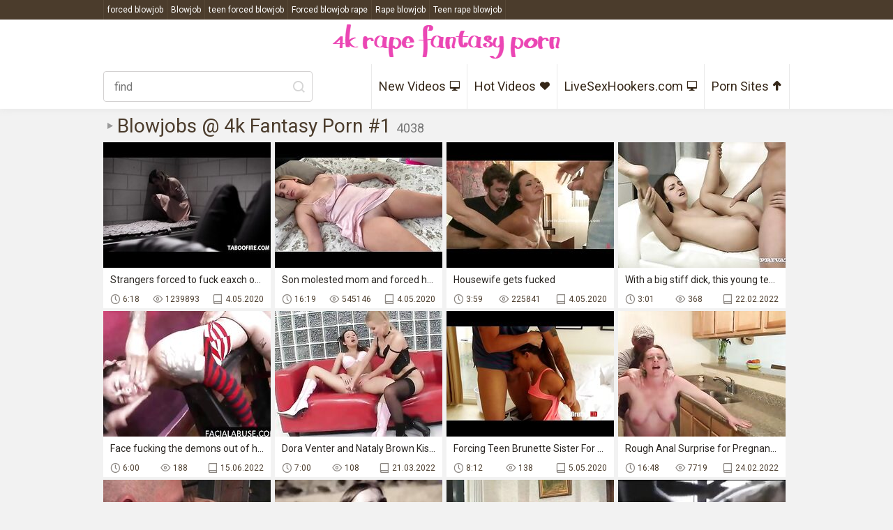

--- FILE ---
content_type: text/html
request_url: https://4krapefantasyporn.com/en/category/112787538/Blowjobs/popular/1/
body_size: 10811
content:
 
<!DOCTYPE html>
<html lang="en">
<head>
  <base target="_blank">
  <meta content="origin" name="referrer">
  <meta charset="utf-8">
    <meta http-equiv="x-ua-compatible" content="ie=edge">
    <meta name="viewport" content="width=device-width, initial-scale=1.0">
    <title>4k Fantasy Porn - Experience the next level of Blowjobs rape satisfaction </title>
    <link rel="alternate" hreflang="en" href="/en/category/112787538/Blowjobs/popular/1/" />
 
    <link rel="canonical" href="https://4krapefantasyporn.com/en/category/112787538/Blowjobs/popular/1/" />
    <meta name="Description" content="4k Fantasy Porn with incredibly vivid clarity. Enjoy Blowjobs pleasure like you never have before!" />
    <meta name="Keywords" content="Step Brothers Rape, Forced Asian Sex Video, Movie Scenes Rape, Uncut Rape Scenes, Deleted Rape Scenes, Ebony Forced To Fuck, Help After Rape, Rape Game Flash, Prison Rape Male"/>
    <link rel="stylesheet" href="/assets/css/app.css">
	<script src="https://ajax.googleapis.com/ajax/libs/jquery/1.11.1/jquery.min.js"></script>
  </head>
  <body>
<script type="text/javascript">var CID=112787538;</script>
<script src="/js/kU6RCnll4OvfhmU04.js" type="text/javascript"></script>
    <div class="top-line">
        <div class="container">
            <div class="top-line-content">
                <div class="searches">
 <a href="/en/search/Zm9yY2VkIGJsb3dqb2I/" target="_self" title="forced blowjob">forced blowjob</a>  <a href="/en/search/Qmxvd2pvYg/" target="_self" title="Blowjob">Blowjob</a>  <a href="/en/search/dGVlbiBmb3JjZWQgYmxvd2pvYg/" target="_self" title="teen forced blowjob">teen forced blowjob</a>  <a href="/en/search/Rm9yY2VkIGJsb3dqb2IgcmFwZQ/" target="_self" title="Forced blowjob rape">Forced blowjob rape</a>  <a href="/en/search/UmFwZSBibG93am9i/" target="_self" title="Rape blowjob">Rape blowjob</a>  <a href="/en/search/VGVlbiByYXBlIGJsb3dqb2I/" target="_self" title="Teen rape blowjob">Teen rape blowjob</a>  
                </div>
            </div>
        </div>
    </div>
    <div class="header">
        <div class="container">
            <div class="header-content">
                <div class="logo"><a href="//4krapefantasyporn.com" target="_self">
                        <img src="/assets/logo.png" alt="4k Fantasy Porn"></a>
                    </a></div>
                <div class="nav-wrap">
                        <form action="/en/search/" target="_self" class="search">
                            <input type="text" name="search" placeholder="find">
                            <button type="submit"></button>
                        </form>
                    <div class="nav">
                        <a href="/en/category/112787538/Blowjobs/latest/1/" target="_self">New Videos<i class="iconic-monitor"></i></a>
                        <a href="/en/category/112787538/Blowjobs/popular/1/" target="_self">Hot Videos<i class="iconic-hearth"></i></a>
                        <a href="https://livesexhookers.com/">LiveSexHookers.com<i class="iconic-monitor"></i></a>
                        <a href="https://pornsites.love/">Porn Sites<i class="iconic-up"></i></a>
                    </div>
                </div>
            </div>
        </div>
    </div>
    
    <div class="main">
        <div class="container">
            <div class="main-content">
                <h1 class="title">Blowjobs @ 4k Fantasy Porn #1 <span>4038</span></h1>    
                <div class="thumbs">
     	                                 
                    <div class="thumb">
                        <a href="/en/video/3824942639502521252/" class="trd">
                            <div class="thumb-img-wrapper">
                                <img data-sg="3514ed10b1caf3a4" src="/thumbs/252/3824942639502521252_0.jpg"/>
                            </div>
                            <span class="thumb-desc">Strangers forced to fuck eaxch other to get out of weird jail</span>
                            <div class="thumb-extra">
                                <span class="thumb-duration">6:18</span>
                                <span class="thumb-views">1239893</span>
                                <span class="thumb-added">4.05.2020</span>
                            </div>
                        </a>
                    </div>                                                  
     	                                 
                    <div class="thumb">
                        <a href="/en/video/3824942637188650048/" class="trd">
                            <div class="thumb-img-wrapper">
                                <img data-sg="3514ed1027e01440" src="/thumbs/48/3824942637188650048_0.jpg"/>
                            </div>
                            <span class="thumb-desc">Son molested mom and forced her to fuck</span>
                            <div class="thumb-extra">
                                <span class="thumb-duration">16:19</span>
                                <span class="thumb-views">545146</span>
                                <span class="thumb-added">4.05.2020</span>
                            </div>
                        </a>
                    </div>                                                  
     	                                 
                    <div class="thumb">
                        <a href="/en/video/3824942639410176996/" class="trd">
                            <div class="thumb-img-wrapper">
                                <img data-sg="3514ed10ac49e3e4" src="/thumbs/996/3824942639410176996_0.jpg"/>
                            </div>
                            <span class="thumb-desc">Housewife gets fucked</span>
                            <div class="thumb-extra">
                                <span class="thumb-duration">3:59</span>
                                <span class="thumb-views">225841</span>
                                <span class="thumb-added">4.05.2020</span>
                            </div>
                        </a>
                    </div>                                                  
     	                                 
                    <div class="thumb">
                        <a href="/en/video/579385484566144113/" class="trd">
                            <div class="thumb-img-wrapper">
                                <img data-sg="80a64074b952471" src="/thumbs/113/579385484566144113_0.jpg"/>
                            </div>
                            <span class="thumb-desc">With a big stiff dick, this young teen is blasted from behind doggie style as she spreads her cheeks to take him deeper.</span>
                            <div class="thumb-extra">
                                <span class="thumb-duration">3:01</span>
                                <span class="thumb-views">368</span>
                                <span class="thumb-added">22.02.2022</span>
                            </div>
                        </a>
                    </div>                                                  
     	                                 
                    <div class="thumb">
                        <a href="/en/video/3503717085975581168/" class="trd">
                            <div class="thumb-img-wrapper">
                                <img data-sg="309fb4204f0a91f0" src="/thumbs/168/3503717085975581168_0.jpg"/>
                            </div>
                            <span class="thumb-desc">Face fucking the demons out of her</span>
                            <div class="thumb-extra">
                                <span class="thumb-duration">6:00</span>
                                <span class="thumb-views">188</span>
                                <span class="thumb-added">15.06.2022</span>
                            </div>
                        </a>
                    </div>                                                  
     	                                 
                    <div class="thumb">
                        <a href="/en/video/292474772734313528/" class="trd">
                            <div class="thumb-img-wrapper">
                                <img data-sg="40f144196978438" src="/thumbs/528/292474772734313528_0.jpg"/>
                            </div>
                            <span class="thumb-desc">Dora Venter and Nataly Brown Kiss to Swap the Cum of Four Hard Cocks.</span>
                            <div class="thumb-extra">
                                <span class="thumb-duration">7:00</span>
                                <span class="thumb-views">108</span>
                                <span class="thumb-added">21.03.2022</span>
                            </div>
                        </a>
                    </div>                                                  
     	                                 
                    <div class="thumb">
                        <a href="/en/video/3824942638144196079/" class="trd">
                            <div class="thumb-img-wrapper">
                                <img data-sg="3514ed1060d48def" src="/thumbs/79/3824942638144196079_0.jpg"/>
                            </div>
                            <span class="thumb-desc">Forcing Teen Brunette Sister For A Fuck</span>
                            <div class="thumb-extra">
                                <span class="thumb-duration">8:12</span>
                                <span class="thumb-views">138</span>
                                <span class="thumb-added">5.05.2020</span>
                            </div>
                        </a>
                    </div>                                                  
     	                                 
                    <div class="thumb">
                        <a href="/en/video/6583144316935815360/" class="trd">
                            <div class="thumb-img-wrapper">
                                <img data-sg="5b5c06e0941740c0" src="/thumbs/360/6583144316935815360_0.jpg"/>
                            </div>
                            <span class="thumb-desc">Rough Anal Surprise for Pregnant Milf in Kitchen Step Mother and Son Taboo Fuck - BunnieAndTheDude</span>
                            <div class="thumb-extra">
                                <span class="thumb-duration">16:48</span>
                                <span class="thumb-views">7719</span>
                                <span class="thumb-added">24.02.2022</span>
                            </div>
                        </a>
                    </div>                                                  
     	                                 
                    <div class="thumb">
                        <a href="/en/video/3824942637969857847/" class="trd">
                            <div class="thumb-img-wrapper">
                                <img data-sg="3514ed1056705d37" src="/thumbs/847/3824942637969857847_0.jpg"/>
                            </div>
                            <span class="thumb-desc">Teacher Nabbed and Fucked by Janitor</span>
                            <div class="thumb-extra">
                                <span class="thumb-duration">6:45</span>
                                <span class="thumb-views">1783</span>
                                <span class="thumb-added">5.05.2020</span>
                            </div>
                        </a>
                    </div>                                                  
     	                                 
                    <div class="thumb">
                        <a href="/en/video/1426482548360162790/" class="trd">
                            <div class="thumb-img-wrapper">
                                <img data-sg="13cbe251e54d2de6" src="/thumbs/790/1426482548360162790_0.jpg"/>
                            </div>
                            <span class="thumb-desc">Weird couple rough smashed a nerdy hitchhiker teen</span>
                            <div class="thumb-extra">
                                <span class="thumb-duration">6:00</span>
                                <span class="thumb-views">185</span>
                                <span class="thumb-added">4.05.2020</span>
                            </div>
                        </a>
                    </div>                                                  
     	                                 
                    <div class="thumb">
                        <a href="/en/video/3824942637957932821/" class="trd">
                            <div class="thumb-img-wrapper">
                                <img data-sg="3514ed1055ba6715" src="/thumbs/821/3824942637957932821_0.jpg"/>
                            </div>
                            <span class="thumb-desc">Brother forces Sister what to do then watch</span>
                            <div class="thumb-extra">
                                <span class="thumb-duration">9:14</span>
                                <span class="thumb-views">223005</span>
                                <span class="thumb-added">4.05.2020</span>
                            </div>
                        </a>
                    </div>                                                  
     	                                 
                    <div class="thumb">
                        <a href="/en/video/13213466830879471443/" class="trd">
                            <div class="thumb-img-wrapper">
                                <img data-sg="b75faa1321fa3753" src="/thumbs/443/13213466830879471443_0.jpg"/>
                            </div>
                            <span class="thumb-desc">Amateur hot wife interracial is a total slut to massive black cock fucking her HARD in every hole</span>
                            <div class="thumb-extra">
                                <span class="thumb-duration">18:59</span>
                                <span class="thumb-views">227</span>
                                <span class="thumb-added">28.04.2022</span>
                            </div>
                        </a>
                    </div>                                                  
     	                                 
                    <div class="thumb">
                        <a href="/en/video/3824942640072686221/" class="trd">
                            <div class="thumb-img-wrapper">
                                <img data-sg="3514ed10d3c6fa8d" src="/thumbs/221/3824942640072686221_0.jpg"/>
                            </div>
                            <span class="thumb-desc">Extreme Teen 10</span>
                            <div class="thumb-extra">
                                <span class="thumb-duration">12:00</span>
                                <span class="thumb-views">179045</span>
                                <span class="thumb-added">5.05.2020</span>
                            </div>
                        </a>
                    </div>                                                  
     	                                 
                    <div class="thumb">
                        <a href="/en/video/13554958836946007445/" class="trd">
                            <div class="thumb-img-wrapper">
                                <img data-sg="bc1ce33eb5357595" src="/thumbs/445/13554958836946007445_0.jpg"/>
                            </div>
                            <span class="thumb-desc">Brat teen Kinsley Eden is filled and sprayed by three hard dicks</span>
                            <div class="thumb-extra">
                                <span class="thumb-duration">7:17</span>
                                <span class="thumb-views">27</span>
                                <span class="thumb-added">4.05.2020</span>
                            </div>
                        </a>
                    </div>                                                  
     	                                 
                    <div class="thumb">
                        <a href="/en/video/11943730277034394633/" class="trd">
                            <div class="thumb-img-wrapper">
                                <img data-sg="a5c0a76807b68409" src="/thumbs/633/11943730277034394633_0.jpg"/>
                            </div>
                            <span class="thumb-desc">I am finally fucking my yoga teacher</span>
                            <div class="thumb-extra">
                                <span class="thumb-duration">9:25</span>
                                <span class="thumb-views">2671</span>
                                <span class="thumb-added">22.09.2022</span>
                            </div>
                        </a>
                    </div>                                                  
     	                                 
                    <div class="thumb">
                        <a href="/en/video/2705852735318684074/" class="trd">
                            <div class="thumb-img-wrapper">
                                <img data-sg="258d1eb9ff3071aa" src="/thumbs/74/2705852735318684074_0.jpg"/>
                            </div>
                            <span class="thumb-desc">Redhead Amateur Slut gets face fucked by her master</span>
                            <div class="thumb-extra">
                                <span class="thumb-duration">18:58</span>
                                <span class="thumb-views">142</span>
                                <span class="thumb-added">4.05.2020</span>
                            </div>
                        </a>
                    </div>                                                  
     	                                 
                    <div class="thumb">
                        <a href="/en/video/3824942639312487519/" class="trd">
                            <div class="thumb-img-wrapper">
                                <img data-sg="3514ed10a677445f" src="/thumbs/519/3824942639312487519_0.jpg"/>
                            </div>
                            <span class="thumb-desc">Proper ladies fallen into bad and dirty traps Vol. 13</span>
                            <div class="thumb-extra">
                                <span class="thumb-duration">16:54</span>
                                <span class="thumb-views">2175</span>
                                <span class="thumb-added">6.05.2020</span>
                            </div>
                        </a>
                    </div>                                                  
     	                                 
                    <div class="thumb">
                        <a href="/en/video/15331494188402848572/" class="trd">
                            <div class="thumb-img-wrapper">
                                <img data-sg="d4c468bc0fb7b33c" src="/thumbs/572/15331494188402848572_0.jpg"/>
                            </div>
                            <span class="thumb-desc">BrutalClips - Cock bigger than her forearm goes in to the balls</span>
                            <div class="thumb-extra">
                                <span class="thumb-duration">11:03</span>
                                <span class="thumb-views">323</span>
                                <span class="thumb-added">22.06.2024</span>
                            </div>
                        </a>
                    </div>                                                  
     	                                 
                    <div class="thumb">
                        <a href="/en/video/1426482546045273342/" class="trd">
                            <div class="thumb-img-wrapper">
                                <img data-sg="13cbe2515b52c4fe" src="/thumbs/342/1426482546045273342_0.jpg"/>
                            </div>
                            <span class="thumb-desc">Teen bbc dp hd and chubby teen rough Hot drill before dinner</span>
                            <div class="thumb-extra">
                                <span class="thumb-duration">5:55</span>
                                <span class="thumb-views">179</span>
                                <span class="thumb-added">19.06.2020</span>
                            </div>
                        </a>
                    </div>                                                  
     	                                 
                    <div class="thumb">
                        <a href="/en/video/3824942637894359090/" class="trd">
                            <div class="thumb-img-wrapper">
                                <img data-sg="3514ed1051f05832" src="/thumbs/90/3824942637894359090_0.jpg"/>
                            </div>
                            <span class="thumb-desc">You never know what naughty meetings come across Vol. 12</span>
                            <div class="thumb-extra">
                                <span class="thumb-duration">11:16</span>
                                <span class="thumb-views">208679</span>
                                <span class="thumb-added">5.05.2020</span>
                            </div>
                        </a>
                    </div>                                                  
     	                                 
                    <div class="thumb">
                        <a href="/en/video/5616849343928297058/" class="trd">
                            <div class="thumb-img-wrapper">
                                <img data-sg="4df30eb80dbb6662" src="/thumbs/58/5616849343928297058_0.jpg"/>
                            </div>
                            <span class="thumb-desc">She loves the brutal ass fucking because she's a slut and she craves the feeling of his cum in her ass after a hot anal creampie.</span>
                            <div class="thumb-extra">
                                <span class="thumb-duration">7:00</span>
                                <span class="thumb-views">2605</span>
                                <span class="thumb-added">19.02.2022</span>
                            </div>
                        </a>
                    </div>                                                  
     	                                 
                    <div class="thumb">
                        <a href="/en/video/13554958838130640703/" class="trd">
                            <div class="thumb-img-wrapper">
                                <img data-sg="bc1ce33efbd1873f" src="/thumbs/703/13554958838130640703_0.jpg"/>
                            </div>
                            <span class="thumb-desc">Teen having rough and nasty sex with her pervy perky</span>
                            <div class="thumb-extra">
                                <span class="thumb-duration">6:00</span>
                                <span class="thumb-views">7165</span>
                                <span class="thumb-added">23.06.2020</span>
                            </div>
                        </a>
                    </div>                                                  
     	                                 
                    <div class="thumb">
                        <a href="/en/video/3824942637754324717/" class="trd">
                            <div class="thumb-img-wrapper">
                                <img data-sg="3514ed10499796ed" src="/thumbs/717/3824942637754324717_0.jpg"/>
                            </div>
                            <span class="thumb-desc">Randy playgirl pots sharing</span>
                            <div class="thumb-extra">
                                <span class="thumb-duration">8:00</span>
                                <span class="thumb-views">451</span>
                                <span class="thumb-added">10.08.2020</span>
                            </div>
                        </a>
                    </div>                                                  
     	                                 
                    <div class="thumb">
                        <a href="/en/video/3824942637179186368/" class="trd">
                            <div class="thumb-img-wrapper">
                                <img data-sg="3514ed10274facc0" src="/thumbs/368/3824942637179186368_0.jpg"/>
                            </div>
                            <span class="thumb-desc">--dontsayaword-1040 02</span>
                            <div class="thumb-extra">
                                <span class="thumb-duration">19:34</span>
                                <span class="thumb-views">155705</span>
                                <span class="thumb-added">4.05.2020</span>
                            </div>
                        </a>
                    </div>                                                  
     	                                 
                    <div class="thumb">
                        <a href="/en/video/9846277633651130463/" class="trd">
                            <div class="thumb-img-wrapper">
                                <img data-sg="88a5015709a6405f" src="/thumbs/463/9846277633651130463_0.jpg"/>
                            </div>
                            <span class="thumb-desc">HORRORPORN - Masked Psycho</span>
                            <div class="thumb-extra">
                                <span class="thumb-duration">7:17</span>
                                <span class="thumb-views">122</span>
                                <span class="thumb-added">13.09.2022</span>
                            </div>
                        </a>
                    </div>                                                  
     	                                 
                    <div class="thumb">
                        <a href="/en/video/3824942636954097214/" class="trd">
                            <div class="thumb-img-wrapper">
                                <img data-sg="3514ed1019e5163e" src="/thumbs/214/3824942636954097214_0.jpg"/>
                            </div>
                            <span class="thumb-desc">HORRORPORN - Twisted family</span>
                            <div class="thumb-extra">
                                <span class="thumb-duration">5:58</span>
                                <span class="thumb-views">88527</span>
                                <span class="thumb-added">4.05.2020</span>
                            </div>
                        </a>
                    </div>                                                  
     	                                 
                    <div class="thumb">
                        <a href="/en/video/2705852735266055497/" class="trd">
                            <div class="thumb-img-wrapper">
                                <img data-sg="258d1eb9fc0d6549" src="/thumbs/497/2705852735266055497_0.jpg"/>
                            </div>
                            <span class="thumb-desc">Bride getting her cunt double fucked</span>
                            <div class="thumb-extra">
                                <span class="thumb-duration">23:22</span>
                                <span class="thumb-views">655</span>
                                <span class="thumb-added">4.05.2020</span>
                            </div>
                        </a>
                    </div>                                                  
     	                                 
                    <div class="thumb">
                        <a href="/en/video/3824942640338462140/" class="trd">
                            <div class="thumb-img-wrapper">
                                <img data-sg="3514ed10e39e65bc" src="/thumbs/140/3824942640338462140_0.jpg"/>
                            </div>
                            <span class="thumb-desc">She cries and fucks officer for an ESCAPE</span>
                            <div class="thumb-extra">
                                <span class="thumb-duration">8:14</span>
                                <span class="thumb-views">167616</span>
                                <span class="thumb-added">4.05.2020</span>
                            </div>
                        </a>
                    </div>                                                  
     	                                 
                    <div class="thumb">
                        <a href="/en/video/13958958258164585434/" class="trd">
                            <div class="thumb-img-wrapper">
                                <img data-sg="c1b82e93fc67d3da" src="/thumbs/434/13958958258164585434_0.jpg"/>
                            </div>
                            <span class="thumb-desc">The fuckable sweeties give heads and get their holes crammed with strong cocks, enjoying rough anal intrusion and deep doggystyle fucking and getting anal creampie.</span>
                            <div class="thumb-extra">
                                <span class="thumb-duration">7:00</span>
                                <span class="thumb-views">126</span>
                                <span class="thumb-added">15.08.2025</span>
                            </div>
                        </a>
                    </div>                                                  
     	                                 
                    <div class="thumb">
                        <a href="/en/video/7083085836555121803/" class="trd">
                            <div class="thumb-img-wrapper">
                                <img data-sg="624c2d0a6177f48b" src="/thumbs/803/7083085836555121803_0.jpg"/>
                            </div>
                            <span class="thumb-desc">Guy fucks sweet teen pussy hardcore and fingers her pussy</span>
                            <div class="thumb-extra">
                                <span class="thumb-duration">10:03</span>
                                <span class="thumb-views">58</span>
                                <span class="thumb-added">4.11.2022</span>
                            </div>
                        </a>
                    </div>                                                  
     	                                 
                    <div class="thumb">
                        <a href="/en/video/3489863859440983174/" class="trd">
                            <div class="thumb-img-wrapper">
                                <img data-sg="306e7cb0a8741c86" src="/thumbs/174/3489863859440983174_0.jpg"/>
                            </div>
                            <span class="thumb-desc">s. begg mom to suck his dick and ride his dick</span>
                            <div class="thumb-extra">
                                <span class="thumb-duration">12:18</span>
                                <span class="thumb-views">253</span>
                                <span class="thumb-added">22.02.2022</span>
                            </div>
                        </a>
                    </div>                                                  
     	                                 
                    <div class="thumb">
                        <a href="/en/video/4724155620503443353/" class="trd">
                            <div class="thumb-img-wrapper">
                                <img data-sg="418f9281d7c5d799" src="/thumbs/353/4724155620503443353_0.jpg"/>
                            </div>
                            <span class="thumb-desc">Anus Honey From Russia Likes It Coarse</span>
                            <div class="thumb-extra">
                                <span class="thumb-duration">8:00</span>
                                <span class="thumb-views">1653</span>
                                <span class="thumb-added">19.12.2023</span>
                            </div>
                        </a>
                    </div>                                                  
     	                                 
                    <div class="thumb">
                        <a href="/en/video/4466177537756619412/" class="trd">
                            <div class="thumb-img-wrapper">
                                <img data-sg="3dfb0ccec9cfe294" src="/thumbs/412/4466177537756619412_0.jpg"/>
                            </div>
                            <span class="thumb-desc">ADULT TIME - Big Ass Mya Mays DP'd During Rough and Wild Gangbang!</span>
                            <div class="thumb-extra">
                                <span class="thumb-duration">12:30</span>
                                <span class="thumb-views">18</span>
                                <span class="thumb-added">9.01.2024</span>
                            </div>
                        </a>
                    </div>                                                  
     	                                 
                    <div class="thumb">
                        <a href="/en/video/1426482547780066765/" class="trd">
                            <div class="thumb-img-wrapper">
                                <img data-sg="13cbe251c2b99dcd" src="/thumbs/765/1426482547780066765_0.jpg"/>
                            </div>
                            <span class="thumb-desc">Dad Fucks Teen Step Daughter Cums In Her Mouth Swallow</span>
                            <div class="thumb-extra">
                                <span class="thumb-duration">6:36</span>
                                <span class="thumb-views">481</span>
                                <span class="thumb-added">20.05.2020</span>
                            </div>
                        </a>
                    </div>                                                  
     	                                 
                    <div class="thumb">
                        <a href="/en/video/4442425078975985851/" class="trd">
                            <div class="thumb-img-wrapper">
                                <img data-sg="3da6aa1285a678bb" src="/thumbs/851/4442425078975985851_0.jpg"/>
                            </div>
                            <span class="thumb-desc">amateur girl screaming during brutal fuck session, all her blowjob begging in vain in rape sex.</span>
                            <div class="thumb-extra">
                                <span class="thumb-duration">6:57</span>
                                <span class="thumb-views">15</span>
                                <span class="thumb-added">17.09.2023</span>
                            </div>
                        </a>
                    </div>                                                  
     	                                 
                    <div class="thumb">
                        <a href="/en/video/3824942638168105303/" class="trd">
                            <div class="thumb-img-wrapper">
                                <img data-sg="3514ed1062416157" src="/thumbs/303/3824942638168105303_0.jpg"/>
                            </div>
                            <span class="thumb-desc">Young drug dealers forced to deepthroat and fuck corrupt cops</span>
                            <div class="thumb-extra">
                                <span class="thumb-duration">6:26</span>
                                <span class="thumb-views">135057</span>
                                <span class="thumb-added">4.05.2020</span>
                            </div>
                        </a>
                    </div>                                                  
     	                                 
                    <div class="thumb">
                        <a href="/en/video/4057767622284186947/" class="trd">
                            <div class="thumb-img-wrapper">
                                <img data-sg="385016274b549543" src="/thumbs/947/4057767622284186947_0.jpg"/>
                            </div>
                            <span class="thumb-desc">brutal porn movie of a wild mother and daughter forced into extreme blowjob group action.</span>
                            <div class="thumb-extra">
                                <span class="thumb-duration">2:43</span>
                                <span class="thumb-views">15</span>
                                <span class="thumb-added">17.09.2023</span>
                            </div>
                        </a>
                    </div>                                                  
     	                                 
                    <div class="thumb">
                        <a href="/en/video/3824942636796003643/" class="trd">
                            <div class="thumb-img-wrapper">
                                <img data-sg="3514ed101078c53b" src="/thumbs/643/3824942636796003643_0.jpg"/>
                            </div>
                            <span class="thumb-desc">Teen gay boy sits doggystyle</span>
                            <div class="thumb-extra">
                                <span class="thumb-duration">4:10</span>
                                <span class="thumb-views">136</span>
                                <span class="thumb-added">5.05.2020</span>
                            </div>
                        </a>
                    </div>                                                  
     	                                 
                    <div class="thumb">
                        <a href="/en/video/310634417417548950/" class="trd">
                            <div class="thumb-img-wrapper">
                                <img data-sg="44f985b592ef496" src="/thumbs/950/310634417417548950_0.jpg"/>
                            </div>
                            <span class="thumb-desc">I was very hard fucked into my tight holes. Vira Gold with Sofi Goldfinger</span>
                            <div class="thumb-extra">
                                <span class="thumb-duration">10:10</span>
                                <span class="thumb-views">1097</span>
                                <span class="thumb-added">3.03.2022</span>
                            </div>
                        </a>
                    </div>                                                  
     	                                 
                    <div class="thumb">
                        <a href="/en/video/12129930787901844302/" class="trd">
                            <div class="thumb-img-wrapper">
                                <img data-sg="a8562bc8d2f6ab4e" src="/thumbs/302/12129930787901844302_0.jpg"/>
                            </div>
                            <span class="thumb-desc">hot amateur clips compilation part6</span>
                            <div class="thumb-extra">
                                <span class="thumb-duration">10:59</span>
                                <span class="thumb-views">382</span>
                                <span class="thumb-added">3.03.2022</span>
                            </div>
                        </a>
                    </div>                                                  
     	                                 
                    <div class="thumb">
                        <a href="/en/video/3824942638342111245/" class="trd">
                            <div class="thumb-img-wrapper">
                                <img data-sg="3514ed106ca0800d" src="/thumbs/245/3824942638342111245_0.jpg"/>
                            </div>
                            <span class="thumb-desc">Moms want Sex 2 - Maribel Verdu blows two teenage boys to heaven. Maribel Verdu. Y tu mama tambien (2001)</span>
                            <div class="thumb-extra">
                                <span class="thumb-duration">2:04</span>
                                <span class="thumb-views">86960</span>
                                <span class="thumb-added">10.05.2020</span>
                            </div>
                        </a>
                    </div>                                                  
     	                                 
                    <div class="thumb">
                        <a href="/en/video/8873158609878649340/" class="trd">
                            <div class="thumb-img-wrapper">
                                <img data-sg="7b23cabe618409fc" src="/thumbs/340/8873158609878649340_0.jpg"/>
                            </div>
                            <span class="thumb-desc">Apolonia and Zoe Doll are going to get punished for being wet down their pants</span>
                            <div class="thumb-extra">
                                <span class="thumb-duration">10:16</span>
                                <span class="thumb-views">294</span>
                                <span class="thumb-added">21.02.2022</span>
                            </div>
                        </a>
                    </div>                                                  
     	                                 
                    <div class="thumb">
                        <a href="/en/video/3824942638743809630/" class="trd">
                            <div class="thumb-img-wrapper">
                                <img data-sg="3514ed108491ee5e" src="/thumbs/630/3824942638743809630_0.jpg"/>
                            </div>
                            <span class="thumb-desc">Father Fucks Petite Big Boobed Daughter - Jericha Jem - Family Therapy</span>
                            <div class="thumb-extra">
                                <span class="thumb-duration">15:20</span>
                                <span class="thumb-views">45810</span>
                                <span class="thumb-added">4.05.2020</span>
                            </div>
                        </a>
                    </div>                                                  
     	                                 
                    <div class="thumb">
                        <a href="/en/video/2705852731715532549/" class="trd">
                            <div class="thumb-img-wrapper">
                                <img data-sg="258d1eb9286cb705" src="/thumbs/549/2705852731715532549_0.jpg"/>
                            </div>
                            <span class="thumb-desc">Mom Forced Tied Gagged Fucked</span>
                            <div class="thumb-extra">
                                <span class="thumb-duration">13:09</span>
                                <span class="thumb-views">62250</span>
                                <span class="thumb-added">4.05.2020</span>
                            </div>
                        </a>
                    </div>                                                  
     	                                 
                    <div class="thumb">
                        <a href="/en/video/3824942640794402773/" class="trd">
                            <div class="thumb-img-wrapper">
                                <img data-sg="3514ed10fecb7fd5" src="/thumbs/773/3824942640794402773_0.jpg"/>
                            </div>
                            <span class="thumb-desc">whores abused, forced, berated and humiliated</span>
                            <div class="thumb-extra">
                                <span class="thumb-duration">8:08</span>
                                <span class="thumb-views">80739</span>
                                <span class="thumb-added">5.05.2020</span>
                            </div>
                        </a>
                    </div>                                                  
     	                                 
                    <div class="thumb">
                        <a href="/en/video/3115017735079572519/" class="trd">
                            <div class="thumb-img-wrapper">
                                <img data-sg="2b3ac4204075b427" src="/thumbs/519/3115017735079572519_0.jpg"/>
                            </div>
                            <span class="thumb-desc">curvy milfs rough bang van ass fucked</span>
                            <div class="thumb-extra">
                                <span class="thumb-duration">1:09</span>
                                <span class="thumb-views">549</span>
                                <span class="thumb-added">24.02.2024</span>
                            </div>
                        </a>
                    </div>                                                  
     	                                 
                    <div class="thumb">
                        <a href="/en/video/14922018037083085433/" class="trd">
                            <div class="thumb-img-wrapper">
                                <img data-sg="cf15a858304f1a79" src="/thumbs/433/14922018037083085433_0.jpg"/>
                            </div>
                            <span class="thumb-desc">Throat bulging an 18 year old cunt</span>
                            <div class="thumb-extra">
                                <span class="thumb-duration">6:00</span>
                                <span class="thumb-views">2084</span>
                                <span class="thumb-added">11.01.2024</span>
                            </div>
                        </a>
                    </div>                                                  
     	                                 
                    <div class="thumb">
                        <a href="/en/video/3824942639010077254/" class="trd">
                            <div class="thumb-img-wrapper">
                                <img data-sg="3514ed109470da46" src="/thumbs/254/3824942639010077254_0.jpg"/>
                            </div>
                            <span class="thumb-desc">Struggling teen musician persuaded into wicked threesome sex</span>
                            <div class="thumb-extra">
                                <span class="thumb-duration">6:20</span>
                                <span class="thumb-views">512</span>
                                <span class="thumb-added">16.05.2020</span>
                            </div>
                        </a>
                    </div>                                                  
     	                                 
                    <div class="thumb">
                        <a href="/en/video/9838306245424132592/" class="trd">
                            <div class="thumb-img-wrapper">
                                <img data-sg="8888af67960331f0" src="/thumbs/592/9838306245424132592_0.jpg"/>
                            </div>
                            <span class="thumb-desc">French Office Party Turns very quickly into Rough Anal</span>
                            <div class="thumb-extra">
                                <span class="thumb-duration">14:00</span>
                                <span class="thumb-views">4385</span>
                                <span class="thumb-added">11.08.2022</span>
                            </div>
                        </a>
                    </div>                                                  
     	                                 
                    <div class="thumb">
                        <a href="/en/video/12640000520918395764/" class="trd">
                            <div class="thumb-img-wrapper">
                                <img data-sg="af6a4d811217eb74" src="/thumbs/764/12640000520918395764_0.jpg"/>
                            </div>
                            <span class="thumb-desc">Rough HC Anal with Redhead Model!</span>
                            <div class="thumb-extra">
                                <span class="thumb-duration">10:59</span>
                                <span class="thumb-views">259</span>
                                <span class="thumb-added">1.03.2022</span>
                            </div>
                        </a>
                    </div>                                                  
     	                                 
                    <div class="thumb">
                        <a href="/en/video/1513797431120487238/" class="trd">
                            <div class="thumb-img-wrapper">
                                <img data-sg="150216be3fd5e346" src="/thumbs/238/1513797431120487238_0.jpg"/>
                            </div>
                            <span class="thumb-desc">Rough Fingerbanging Brunette Leads To Depraved Anal Satisfaction</span>
                            <div class="thumb-extra">
                                <span class="thumb-duration">7:01</span>
                                <span class="thumb-views">28</span>
                                <span class="thumb-added">2.11.2022</span>
                            </div>
                        </a>
                    </div>                                                  
     	                                 
                    <div class="thumb">
                        <a href="/en/video/3089740987923253128/" class="trd">
                            <div class="thumb-img-wrapper">
                                <img data-sg="2ae0f70ef1214788" src="/thumbs/128/3089740987923253128_0.jpg"/>
                            </div>
                            <span class="thumb-desc">Brutal Throat Fucking, Gagging & Throwing Up – Cum In throat</span>
                            <div class="thumb-extra">
                                <span class="thumb-duration">10:19</span>
                                <span class="thumb-views">469</span>
                                <span class="thumb-added">19.12.2023</span>
                            </div>
                        </a>
                    </div>                                                  
     	                                 
                    <div class="thumb">
                        <a href="/en/video/1892856896823056228/" class="trd">
                            <div class="thumb-img-wrapper">
                                <img data-sg="1a44c751a1c95764" src="/thumbs/228/1892856896823056228_0.jpg"/>
                            </div>
                            <span class="thumb-desc">Slutty Chinese wife fucked real hard and good</span>
                            <div class="thumb-extra">
                                <span class="thumb-duration">13:30</span>
                                <span class="thumb-views">64577</span>
                                <span class="thumb-added">4.05.2020</span>
                            </div>
                        </a>
                    </div>                                                  
     	                                 
                    <div class="thumb">
                        <a href="/en/video/3824942640008871188/" class="trd">
                            <div class="thumb-img-wrapper">
                                <img data-sg="3514ed10cff93d14" src="/thumbs/188/3824942640008871188_0.jpg"/>
                            </div>
                            <span class="thumb-desc">Lady takes off panties in restaurant</span>
                            <div class="thumb-extra">
                                <span class="thumb-duration">4:04</span>
                                <span class="thumb-views">17284</span>
                                <span class="thumb-added">4.05.2020</span>
                            </div>
                        </a>
                    </div>                                                  
     	                                 
                    <div class="thumb">
                        <a href="/en/video/3824942640574081769/" class="trd">
                            <div class="thumb-img-wrapper">
                                <img data-sg="3514ed10f1a9aae9" src="/thumbs/769/3824942640574081769_0.jpg"/>
                            </div>
                            <span class="thumb-desc">Angry Brother Shows Bratty STEPSISTER her place- Nicky Huntsman</span>
                            <div class="thumb-extra">
                                <span class="thumb-duration">8:12</span>
                                <span class="thumb-views">533</span>
                                <span class="thumb-added">20.05.2020</span>
                            </div>
                        </a>
                    </div>                                                  
     	                                 
                    <div class="thumb">
                        <a href="/en/video/8440757373524610088/" class="trd">
                            <div class="thumb-img-wrapper">
                                <img data-sg="7523981c34318c28" src="/thumbs/88/8440757373524610088_0.jpg"/>
                            </div>
                            <span class="thumb-desc">Old vs teen takes facial cumshot and swallows cum after fucking him</span>
                            <div class="thumb-extra">
                                <span class="thumb-duration">6:04</span>
                                <span class="thumb-views">270</span>
                                <span class="thumb-added">14.07.2020</span>
                            </div>
                        </a>
                    </div>                                                  
     	                                 
                    <div class="thumb">
                        <a href="/en/video/3824942640429791595/" class="trd">
                            <div class="thumb-img-wrapper">
                                <img data-sg="3514ed10e90ff96b" src="/thumbs/595/3824942640429791595_0.jpg"/>
                            </div>
                            <span class="thumb-desc">Please Stop Daddy!! Daddy Abuse &amp; Force Himself On Virgin Teen Daughter</span>
                            <div class="thumb-extra">
                                <span class="thumb-duration">11:36</span>
                                <span class="thumb-views">72023</span>
                                <span class="thumb-added">4.05.2020</span>
                            </div>
                        </a>
                    </div>                                                  
     	                                 
                    <div class="thumb">
                        <a href="/en/video/3824942639441524371/" class="trd">
                            <div class="thumb-img-wrapper">
                                <img data-sg="3514ed10ae283693" src="/thumbs/371/3824942639441524371_0.jpg"/>
                            </div>
                            <span class="thumb-desc">--dontsayaword-1040 01</span>
                            <div class="thumb-extra">
                                <span class="thumb-duration">16:39</span>
                                <span class="thumb-views">44067</span>
                                <span class="thumb-added">4.05.2020</span>
                            </div>
                        </a>
                    </div>                                                  
     	                                 
                    <div class="thumb">
                        <a href="/en/video/1499455448015320387/" class="trd">
                            <div class="thumb-img-wrapper">
                                <img data-sg="14cf22c9177a3543" src="/thumbs/387/1499455448015320387_0.jpg"/>
                            </div>
                            <span class="thumb-desc">TUKTUKPATROL Fat Jav Pretty Bends Over For Rough Pounding</span>
                            <div class="thumb-extra">
                                <span class="thumb-duration">11:07</span>
                                <span class="thumb-views">12</span>
                                <span class="thumb-added">9.01.2024</span>
                            </div>
                        </a>
                    </div>                                                  
     	                                 
                    <div class="thumb">
                        <a href="/en/video/2705852731725149132/" class="trd">
                            <div class="thumb-img-wrapper">
                                <img data-sg="258d1eb928ff73cc" src="/thumbs/132/2705852731725149132_0.jpg"/>
                            </div>
                            <span class="thumb-desc">A hard cock rough fuck asian teen Megumi Shino</span>
                            <div class="thumb-extra">
                                <span class="thumb-duration">8:16</span>
                                <span class="thumb-views">272</span>
                                <span class="thumb-added">5.05.2020</span>
                            </div>
                        </a>
                    </div>                                                  
     	                                 
                    <div class="thumb">
                        <a href="/en/video/468249088464418530/" class="trd">
                            <div class="thumb-img-wrapper">
                                <img data-sg="67f8e10a85276e2" src="/thumbs/530/468249088464418530_0.jpg"/>
                            </div>
                            <span class="thumb-desc">TEENAGE GETS ROUGH THROAT FUCK FROM DADDY & SWALLOWS CUM</span>
                            <div class="thumb-extra">
                                <span class="thumb-duration">4:21</span>
                                <span class="thumb-views">217</span>
                                <span class="thumb-added">26.12.2023</span>
                            </div>
                        </a>
                    </div>                                                  
     	                                 
                    <div class="thumb">
                        <a href="/en/video/1216944528491212506/" class="trd">
                            <div class="thumb-img-wrapper">
                                <img data-sg="10e37499dc12eeda" src="/thumbs/506/1216944528491212506_0.jpg"/>
                            </div>
                            <span class="thumb-desc">Blonde Horny European Chick Stuffed with Cock Filling</span>
                            <div class="thumb-extra">
                                <span class="thumb-duration">7:01</span>
                                <span class="thumb-views">14</span>
                                <span class="thumb-added">17.12.2023</span>
                            </div>
                        </a>
                    </div>                                                  
     	                                 
                    <div class="thumb">
                        <a href="/en/video/4849575841352149414/" class="trd">
                            <div class="thumb-img-wrapper">
                                <img data-sg="434d2788971c69a6" src="/thumbs/414/4849575841352149414_0.jpg"/>
                            </div>
                            <span class="thumb-desc">Brunette Blowjob and Rough Anal Sex - Female Orgasm</span>
                            <div class="thumb-extra">
                                <span class="thumb-duration">10:34</span>
                                <span class="thumb-views">109</span>
                                <span class="thumb-added">8.03.2022</span>
                            </div>
                        </a>
                    </div>                                                  
     	                                 
                    <div class="thumb">
                        <a href="/en/video/13554958835347611945/" class="trd">
                            <div class="thumb-img-wrapper">
                                <img data-sg="bc1ce33e55efe129" src="/thumbs/945/13554958835347611945_0.jpg"/>
                            </div>
                            <span class="thumb-desc">College hunk destroys innocent Ruth Fowlers ass hole</span>
                            <div class="thumb-extra">
                                <span class="thumb-duration">8:00</span>
                                <span class="thumb-views">1114</span>
                                <span class="thumb-added">16.06.2020</span>
                            </div>
                        </a>
                    </div>                                                  
     	                                 
                    <div class="thumb">
                        <a href="/en/video/17261091345230537493/" class="trd">
                            <div class="thumb-img-wrapper">
                                <img data-sg="ef8bb72014092315" src="/thumbs/493/17261091345230537493_0.jpg"/>
                            </div>
                            <span class="thumb-desc">Balls Deep, Chloe Lamour, 1on1, BBC, Anal and No Pussy, ATM, Rough Sex, Gapes, Cum in Mouth, Swallow GL547</span>
                            <div class="thumb-extra">
                                <span class="thumb-duration">1:03</span>
                                <span class="thumb-views">226</span>
                                <span class="thumb-added">24.02.2024</span>
                            </div>
                        </a>
                    </div>                                                  
     	                                 
                    <div class="thumb">
                        <a href="/en/video/1104680848071871083/" class="trd">
                            <div class="thumb-img-wrapper">
                                <img data-sg="f549d60e3804a6b" src="/thumbs/83/1104680848071871083_0.jpg"/>
                            </div>
                            <span class="thumb-desc">forced prostitute porn movie of a blowjob.</span>
                            <div class="thumb-extra">
                                <span class="thumb-duration">7:00</span>
                                <span class="thumb-views">10</span>
                                <span class="thumb-added">17.09.2023</span>
                            </div>
                        </a>
                    </div>                                                  
     	                                 
                    <div class="thumb">
                        <a href="/en/video/13554958835455553918/" class="trd">
                            <div class="thumb-img-wrapper">
                                <img data-sg="bc1ce33e5c5ef17e" src="/thumbs/918/13554958835455553918_0.jpg"/>
                            </div>
                            <span class="thumb-desc">Restricted is Charlotte Sartre analized by big dude</span>
                            <div class="thumb-extra">
                                <span class="thumb-duration">6:53</span>
                                <span class="thumb-views">28309</span>
                                <span class="thumb-added">13.05.2020</span>
                            </div>
                        </a>
                    </div>                                                  
     	                                 
                    <div class="thumb">
                        <a href="/en/video/7812400168825501401/" class="trd">
                            <div class="thumb-img-wrapper">
                                <img data-sg="6c6b388fca0bb6d9" src="/thumbs/401/7812400168825501401_0.jpg"/>
                            </div>
                            <span class="thumb-desc">Brigitte starts the scene in true style by slowly thudding herself off and she gets ready for three fat cocks that she starts to blow on.</span>
                            <div class="thumb-extra">
                                <span class="thumb-duration">7:00</span>
                                <span class="thumb-views">456</span>
                                <span class="thumb-added">23.12.2023</span>
                            </div>
                        </a>
                    </div>                                                  
     	                                 
                    <div class="thumb">
                        <a href="/en/video/801401712688058709/" class="trd">
                            <div class="thumb-img-wrapper">
                                <img data-sg="b1f269c97295155" src="/thumbs/709/801401712688058709_0.jpg"/>
                            </div>
                            <span class="thumb-desc">rape sex and xxx rape videos are soul-destroying to watch and even more for those involved in them.</span>
                            <div class="thumb-extra">
                                <span class="thumb-duration">15:08</span>
                                <span class="thumb-views">20</span>
                                <span class="thumb-added">7.11.2023</span>
                            </div>
                        </a>
                    </div>                                                  
     	                                 
                    <div class="thumb">
                        <a href="/en/video/11817294693346164192/" class="trd">
                            <div class="thumb-img-wrapper">
                                <img data-sg="a3ff76e9b301bde0" src="/thumbs/192/11817294693346164192_0.jpg"/>
                            </div>
                            <span class="thumb-desc">18 Yo Super Petite Newbie Mia Loves it ROUGH - First Time Porn / First Big Cock / First Hard Sex ´</span>
                            <div class="thumb-extra">
                                <span class="thumb-duration">6:28</span>
                                <span class="thumb-views">402</span>
                                <span class="thumb-added">1.02.2023</span>
                            </div>
                        </a>
                    </div>                                                  
     	                                 
                    <div class="thumb">
                        <a href="/en/video/13554958834391462974/" class="trd">
                            <div class="thumb-img-wrapper">
                                <img data-sg="bc1ce33e1cf2343e" src="/thumbs/974/13554958834391462974_0.jpg"/>
                            </div>
                            <span class="thumb-desc">Russian step sis Roxanne Mercer fucking anal</span>
                            <div class="thumb-extra">
                                <span class="thumb-duration">6:54</span>
                                <span class="thumb-views">699</span>
                                <span class="thumb-added">20.05.2020</span>
                            </div>
                        </a>
                    </div>                                                  
     	                                 
                    <div class="thumb">
                        <a href="/en/video/2705852734613523416/" class="trd">
                            <div class="thumb-img-wrapper">
                                <img data-sg="258d1eb9d5288bd8" src="/thumbs/416/2705852734613523416_0.jpg"/>
                            </div>
                            <span class="thumb-desc">Young Blonde Mormon Teen Fucked To Orgasm By Brother Steele</span>
                            <div class="thumb-extra">
                                <span class="thumb-duration">8:01</span>
                                <span class="thumb-views">989</span>
                                <span class="thumb-added">20.05.2020</span>
                            </div>
                        </a>
                    </div>                                                  
     	                                 
                    <div class="thumb">
                        <a href="/en/video/4515520258028646382/" class="trd">
                            <div class="thumb-img-wrapper">
                                <img data-sg="3eaa59c01be0afee" src="/thumbs/382/4515520258028646382_0.jpg"/>
                            </div>
                            <span class="thumb-desc">two horny lesbians try merciless anal and blowjob, with a sucking dick climax that brings this infamous lesbian rape porn to explosive heights.</span>
                            <div class="thumb-extra">
                                <span class="thumb-duration">2:53</span>
                                <span class="thumb-views">236</span>
                                <span class="thumb-added">1.12.2023</span>
                            </div>
                        </a>
                    </div>                                                  
     	                                 
                    <div class="thumb">
                        <a href="/en/video/3824942636791048836/" class="trd">
                            <div class="thumb-img-wrapper">
                                <img data-sg="3514ed10102d2a84" src="/thumbs/836/3824942636791048836_0.jpg"/>
                            </div>
                            <span class="thumb-desc">Forced Blowjob 3 - Mature Blonde</span>
                            <div class="thumb-extra">
                                <span class="thumb-duration">3:13</span>
                                <span class="thumb-views">24884</span>
                                <span class="thumb-added">4.05.2020</span>
                            </div>
                        </a>
                    </div>                                                  
     	                                 
                    <div class="thumb">
                        <a href="/en/video/3824942638400477386/" class="trd">
                            <div class="thumb-img-wrapper">
                                <img data-sg="3514ed10701b18ca" src="/thumbs/386/3824942638400477386_0.jpg"/>
                            </div>
                            <span class="thumb-desc">father and daughter fucking - su hija se entrega por dinero</span>
                            <div class="thumb-extra">
                                <span class="thumb-duration">11:01</span>
                                <span class="thumb-views">27960</span>
                                <span class="thumb-added">4.05.2020</span>
                            </div>
                        </a>
                    </div>                                                  
     	                                 
                    <div class="thumb">
                        <a href="/en/video/4650426873092943634/" class="trd">
                            <div class="thumb-img-wrapper">
                                <img data-sg="4089a29a20a2af12" src="/thumbs/634/4650426873092943634_0.jpg"/>
                            </div>
                            <span class="thumb-desc">Black slut Naomie Bilas hardcore anus</span>
                            <div class="thumb-extra">
                                <span class="thumb-duration">6:15</span>
                                <span class="thumb-views">0</span>
                                <span class="thumb-added">20.04.2022</span>
                            </div>
                        </a>
                    </div>                                                  
     	                                 
                    <div class="thumb">
                        <a href="/en/video/3824942637626157778/" class="trd">
                            <div class="thumb-img-wrapper">
                                <img data-sg="3514ed1041f3ead2" src="/thumbs/778/3824942637626157778_0.jpg"/>
                            </div>
                            <span class="thumb-desc">Immigrant maid forced to clean nude and suck pervert boss&#039;s cock</span>
                            <div class="thumb-extra">
                                <span class="thumb-duration">6:16</span>
                                <span class="thumb-views">21558</span>
                                <span class="thumb-added">4.05.2020</span>
                            </div>
                        </a>
                    </div>                                                  
     	                                 
                    <div class="thumb">
                        <a href="/en/video/3824942636673499536/" class="trd">
                            <div class="thumb-img-wrapper">
                                <img data-sg="3514ed10092b8190" src="/thumbs/536/3824942636673499536_0.jpg"/>
                            </div>
                            <span class="thumb-desc">Extreme teen</span>
                            <div class="thumb-extra">
                                <span class="thumb-duration">13:59</span>
                                <span class="thumb-views">181</span>
                                <span class="thumb-added">5.05.2020</span>
                            </div>
                        </a>
                    </div>                                                  
     	                                 
                    <div class="thumb">
                        <a href="/en/video/9120880039943156061/" class="trd">
                            <div class="thumb-img-wrapper">
                                <img data-sg="7e93e01263c3315d" src="/thumbs/61/9120880039943156061_0.jpg"/>
                            </div>
                            <span class="thumb-desc">HORNY DAUGHTER SEDUCES STEPDAD TO DEFLOWER HER ASS</span>
                            <div class="thumb-extra">
                                <span class="thumb-duration">20:10</span>
                                <span class="thumb-views">41</span>
                                <span class="thumb-added">22.02.2022</span>
                            </div>
                        </a>
                    </div>                                                  
     	                                 
                    <div class="thumb">
                        <a href="/en/video/7089066145623958678/" class="trd">
                            <div class="thumb-img-wrapper">
                                <img data-sg="62616c199729e496" src="/thumbs/678/7089066145623958678_0.jpg"/>
                            </div>
                            <span class="thumb-desc">Geeky Blonde Sara Bell Prolapses During Rough Double Anal And TP Interracial Gangbang</span>
                            <div class="thumb-extra">
                                <span class="thumb-duration">10:58</span>
                                <span class="thumb-views">121</span>
                                <span class="thumb-added">13.10.2025</span>
                            </div>
                        </a>
                    </div>                                                  
      
                </div>
                <div class="pagination">
                <span>1</span><a href="/en/category/112787538/Blowjobs/popular/2/" target="_self">2</a><a href="/en/category/112787538/Blowjobs/popular/3/" target="_self">3</a><a href="/en/category/112787538/Blowjobs/popular/4/" target="_self">4</a><a href="/en/category/112787538/Blowjobs/popular/2/"  target="_self">next</a>
                </div>
    
                <h2 class="title">Categories</h2>
    
                <div class="categories">
                                    <div class="categories-item">
                        <a href="/en/category/111542354/African/popular/1/" target="_self">African</a>
                        <div class="categories-tags">
<a href="/en/category/111542354/africa/popular/1/" target="_self">africa</a></tags_subtemplatea>
&nbsp;</tags_delimetera>

<a href="/en/category/111542354/ afro/popular/1/" target="_self"> afro</a></tags_subtemplatea>
&nbsp;</tags_delimetera>

<a href="/en/category/111542354/ african/popular/1/" target="_self"> african</a></tags_subtemplatea>
&nbsp;</tags_delimetera>

<a href="/en/category/111542354/ south african/popular/1/" target="_self"> south african</a></tags_subtemplatea>

                        </div>
                    </div>
                    <div class="categories-item">
                        <a href="/en/category/111607890/Amateur/popular/1/" target="_self">Amateur</a>
                        <div class="categories-tags">
<a href="/en/category/111607890/amature/popular/1/" target="_self">amature</a></tags_subtemplatea>

                        </div>
                    </div>
                    <div class="categories-item">
                        <a href="/en/category/111673426/Anal/popular/1/" target="_self">Anal</a>
                        <div class="categories-tags">
<a href="/en/category/111673426/gaping/popular/1/" target="_self">gaping</a></tags_subtemplatea>
&nbsp;</tags_delimetera>

<a href="/en/category/111673426/asshole/popular/1/" target="_self">asshole</a></tags_subtemplatea>
&nbsp;</tags_delimetera>

<a href="/en/category/111673426/ass fuck/popular/1/" target="_self">ass fuck</a></tags_subtemplatea>
&nbsp;</tags_delimetera>

<a href="/en/category/111673426/ass hole/popular/1/" target="_self">ass hole</a></tags_subtemplatea>

                        </div>
                    </div>
                    <div class="categories-item">
                        <a href="/en/category/111870034/Asian/popular/1/" target="_self">Asian</a>
                        <div class="categories-tags">
<a href="/en/category/111870034/asia/popular/1/" target="_self">asia</a></tags_subtemplatea>
&nbsp;</tags_delimetera>

<a href="/en/category/111870034/filipino/popular/1/" target="_self">filipino</a></tags_subtemplatea>
&nbsp;</tags_delimetera>

<a href="/en/category/111870034/philippines/popular/1/" target="_self">philippines</a></tags_subtemplatea>
&nbsp;</tags_delimetera>

<a href="/en/category/111870034/oriental/popular/1/" target="_self">oriental</a></tags_subtemplatea>
&nbsp;</tags_delimetera>

<a href="/en/category/111870034/vietnamese/popular/1/" target="_self">vietnamese</a></tags_subtemplatea>
&nbsp;</tags_delimetera>

<a href="/en/category/111870034/indonesia/popular/1/" target="_self">indonesia</a></tags_subtemplatea>

                        </div>
                    </div>
                    <div class="categories-item">
                        <a href="/en/category/111935570/Ass/popular/1/" target="_self">Ass</a>
                        <div class="categories-tags">
<a href="/en/category/111935570/bottom/popular/1/" target="_self">bottom</a></tags_subtemplatea>
&nbsp;</tags_delimetera>

<a href="/en/category/111935570/ seat/popular/1/" target="_self"> seat</a></tags_subtemplatea>
&nbsp;</tags_delimetera>

<a href="/en/category/111935570/ buttocks/popular/1/" target="_self"> buttocks</a></tags_subtemplatea>
&nbsp;</tags_delimetera>

<a href="/en/category/111935570/ backside/popular/1/" target="_self"> backside</a></tags_subtemplatea>
&nbsp;</tags_delimetera>

<a href="/en/category/111935570/ butt/popular/1/" target="_self"> butt</a></tags_subtemplatea>

                        </div>
                    </div>
                    <div class="categories-item">
                        <a href="/en/category/111018066/Assault/popular/1/" target="_self">Assault</a>
                        <div class="categories-tags">
<a href="/en/category/111018066/assault/popular/1/" target="_self">assault</a></tags_subtemplatea>

                        </div>
                    </div>
                    <div class="categories-item">
                        <a href="/en/category/112197714/BBW/popular/1/" target="_self">BBW</a>
                        <div class="categories-tags">
<a href="/en/category/112197714/bbw/popular/1/" target="_self">bbw</a></tags_subtemplatea>
&nbsp;</tags_delimetera>

<a href="/en/category/112197714/bbws/popular/1/" target="_self">bbws</a></tags_subtemplatea>
&nbsp;</tags_delimetera>

<a href="/en/category/112197714/ ssbbw/popular/1/" target="_self"> ssbbw</a></tags_subtemplatea>
&nbsp;</tags_delimetera>

<a href="/en/category/112197714/ bbwalmy/popular/1/" target="_self"> bbwalmy</a></tags_subtemplatea>
&nbsp;</tags_delimetera>

<a href="/en/category/112197714/fat/popular/1/" target="_self">fat</a></tags_subtemplatea>
&nbsp;</tags_delimetera>

<a href="/en/category/112197714/plump/popular/1/" target="_self">plump</a></tags_subtemplatea>

                        </div>
                    </div>
                    <div class="categories-item">
                        <a href="/en/category/112263250/BDSM/popular/1/" target="_self">BDSM</a>
                        <div class="categories-tags">
<a href="/en/category/112263250/slave/popular/1/" target="_self">slave</a></tags_subtemplatea>
&nbsp;</tags_delimetera>

<a href="/en/category/112263250/bondage/popular/1/" target="_self">bondage</a></tags_subtemplatea>
&nbsp;</tags_delimetera>

<a href="/en/category/112263250/torture/popular/1/" target="_self">torture</a></tags_subtemplatea>

                        </div>
                    </div>
                    <div class="categories-item">
                        <a href="/en/category/112525394/Big Cock/popular/1/" target="_self">Big Cock</a>
                        <div class="categories-tags">
<a href="/en/category/112525394/big dick/popular/1/" target="_self">big dick</a></tags_subtemplatea>
&nbsp;</tags_delimetera>

<a href="/en/category/112525394/ huge dick/popular/1/" target="_self"> huge dick</a></tags_subtemplatea>
&nbsp;</tags_delimetera>

<a href="/en/category/112525394/long cock/popular/1/" target="_self">long cock</a></tags_subtemplatea>
&nbsp;</tags_delimetera>

<a href="/en/category/112525394/monster cock/popular/1/" target="_self">monster cock</a></tags_subtemplatea>

                        </div>
                    </div>
                    <div class="categories-item">
                        <a href="/en/category/112459858/Big Tits/popular/1/" target="_self">Big Tits</a>
                        <div class="categories-tags">
<a href="/en/category/112459858/big tit/popular/1/" target="_self">big tit</a></tags_subtemplatea>
&nbsp;</tags_delimetera>

<a href="/en/category/112459858/big boobs/popular/1/" target="_self">big boobs</a></tags_subtemplatea>
&nbsp;</tags_delimetera>

<a href="/en/category/112459858/ melons/popular/1/" target="_self"> melons</a></tags_subtemplatea>
&nbsp;</tags_delimetera>

<a href="/en/category/112459858/busty/popular/1/" target="_self">busty</a></tags_subtemplatea>

                        </div>
                    </div>
                    <div class="categories-item">
                        <a href="/en/category/112787538/Blowjobs/popular/1/" target="_self">Blowjobs</a>
                        <div class="categories-tags">
<a href="/en/category/112787538/blowjob/popular/1/" target="_self">blowjob</a></tags_subtemplatea>

                        </div>
                    </div>
                    <div class="categories-item">
                        <a href="/en/category/110886994/Brutal/popular/1/" target="_self">Brutal</a>
                        <div class="categories-tags">
<a href="/en/category/110886994/brutal/popular/1/" target="_self">brutal</a></tags_subtemplatea>

                        </div>
                    </div>
                    <div class="categories-item">
                        <a href="/en/category/113770578/Compilation/popular/1/" target="_self">Compilation</a>
                        <div class="categories-tags">
<a href="/en/category/113770578/cumpilation/popular/1/" target="_self">cumpilation</a></tags_subtemplatea>
&nbsp;</tags_delimetera>

<a href="/en/category/113770578/ collecting /popular/1/" target="_self"> collecting </a></tags_subtemplatea>
&nbsp;</tags_delimetera>

<a href="/en/category/113770578/aggregation/popular/1/" target="_self">aggregation</a></tags_subtemplatea>
&nbsp;</tags_delimetera>

<a href="/en/category/113770578/ compil/popular/1/" target="_self"> compil</a></tags_subtemplatea>
&nbsp;</tags_delimetera>

<a href="/en/category/113770578/ compilations/popular/1/" target="_self"> compilations</a></tags_subtemplatea>
&nbsp;</tags_delimetera>

<a href="/en/category/113770578/ compiled/popular/1/" target="_self"> compiled</a></tags_subtemplatea>

                        </div>
                    </div>
                    <div class="categories-item">
                        <a href="/en/category/113836114/Couple/popular/1/" target="_self">Couple</a>
                        <div class="categories-tags">
<a href="/en/category/113836114/twosome/popular/1/" target="_self">twosome</a></tags_subtemplatea>
&nbsp;</tags_delimetera>

<a href="/en/category/113836114/ duo/popular/1/" target="_self"> duo</a></tags_subtemplatea>
&nbsp;</tags_delimetera>

<a href="/en/category/113836114/ couplexibition/popular/1/" target="_self"> couplexibition</a></tags_subtemplatea>
&nbsp;</tags_delimetera>

<a href="/en/category/113836114/ couplefuck /popular/1/" target="_self"> couplefuck </a></tags_subtemplatea>

                        </div>
                    </div>
                    <div class="categories-item">
                        <a href="/en/category/113901650/Creampie/popular/1/" target="_self">Creampie</a>
                        <div class="categories-tags">
<a href="/en/category/113901650/cream pie/popular/1/" target="_self">cream pie</a></tags_subtemplatea>
&nbsp;</tags_delimetera>

<a href="/en/category/113901650/ creamy/popular/1/" target="_self"> creamy</a></tags_subtemplatea>
&nbsp;</tags_delimetera>

<a href="/en/category/113901650/ creamed/popular/1/" target="_self"> creamed</a></tags_subtemplatea>

                        </div>
                    </div>
                    <div class="categories-item">
                        <a href="/en/category/113967186/Cumshot/popular/1/" target="_self">Cumshot</a>
                        <div class="categories-tags">
<a href="/en/category/113967186/cum shot/popular/1/" target="_self">cum shot</a></tags_subtemplatea>
&nbsp;</tags_delimetera>

<a href="/en/category/113967186/cum blast/popular/1/" target="_self">cum blast</a></tags_subtemplatea>

                        </div>
                    </div>
                    <div class="categories-item">
                        <a href="/en/category/114688082/Deep Throat/popular/1/" target="_self">Deep Throat</a>
                        <div class="categories-tags">
<a href="/en/category/114688082/deepthroat/popular/1/" target="_self">deepthroat</a></tags_subtemplatea>
&nbsp;</tags_delimetera>

<a href="/en/category/114688082/gagging/popular/1/" target="_self">gagging</a></tags_subtemplatea>
&nbsp;</tags_delimetera>

<a href="/en/category/114688082/face fucked/popular/1/" target="_self">face fucked</a></tags_subtemplatea>

                        </div>
                    </div>
                    <div class="categories-item">
                        <a href="/en/category/111214674/Deflower/popular/1/" target="_self">Deflower</a>
                        <div class="categories-tags">
<a href="/en/category/111214674/deflower/popular/1/" target="_self">deflower</a></tags_subtemplatea>

                        </div>
                    </div>
                    <div class="categories-item">
                        <a href="/en/category/114557010/Dildo/popular/1/" target="_self">Dildo</a>
                        <div class="categories-tags">
<a href="/en/category/114557010/toy/popular/1/" target="_self">toy</a></tags_subtemplatea>
&nbsp;</tags_delimetera>

<a href="/en/category/114557010/vibrator/popular/1/" target="_self">vibrator</a></tags_subtemplatea>

                        </div>
                    </div>
                    <div class="categories-item">
                        <a href="/en/category/115146834/Double Anal/popular/1/" target="_self">Double Anal</a>
                        <div class="categories-tags">
<a href="/en/category/115146834/double anal/popular/1/" target="_self">double anal</a></tags_subtemplatea>

                        </div>
                    </div>
                    <div class="categories-item">
                        <a href="/en/category/114950226/Double Penetration/popular/1/" target="_self">Double Penetration</a>
                        <div class="categories-tags">
<a href="/en/category/114950226//popular/1/" target="_self"></a></tags_subtemplatea>

                        </div>
                    </div>
                    <div class="categories-item">
                        <a href="/en/category/115015762/Drunk/popular/1/" target="_self">Drunk</a>
                        <div class="categories-tags">
<a href="/en/category/115015762/drink/popular/1/" target="_self">drink</a></tags_subtemplatea>
&nbsp;</tags_delimetera>

<a href="/en/category/115015762/boozed/popular/1/" target="_self">boozed</a></tags_subtemplatea>
&nbsp;</tags_delimetera>

<a href="/en/category/115015762/drunken/popular/1/" target="_self">drunken</a></tags_subtemplatea>
&nbsp;</tags_delimetera>

<a href="/en/category/115015762/sozzled/popular/1/" target="_self">sozzled</a></tags_subtemplatea>

                        </div>
                    </div>
                    <div class="categories-item">
                        <a href="/en/category/115212370/Ebony/popular/1/" target="_self">Ebony</a>
                        <div class="categories-tags">
<a href="/en/category/115212370/ebony/popular/1/" target="_self">ebony</a></tags_subtemplatea>
&nbsp;</tags_delimetera>

<a href="/en/category/115212370/black/popular/1/" target="_self">black</a></tags_subtemplatea>

                        </div>
                    </div>
                    <div class="categories-item">
                        <a href="/en/category/115867730/Fisting/popular/1/" target="_self">Fisting</a>
                        <div class="categories-tags">
<a href="/en/category/115867730/handballing/popular/1/" target="_self">handballing</a></tags_subtemplatea>
&nbsp;</tags_delimetera>

<a href="/en/category/115867730/fist-fucking/popular/1/" target="_self">fist-fucking</a></tags_subtemplatea>

                        </div>
                    </div>
                    <div class="categories-item">
                        <a href="/en/category/110821458/Forced/popular/1/" target="_self">Forced</a>
                        <div class="categories-tags">
<a href="/en/category/110821458/forced/popular/1/" target="_self">forced</a></tags_subtemplatea>
&nbsp;</tags_delimetera>

<a href="/en/category/110821458/ forces/popular/1/" target="_self"> forces</a></tags_subtemplatea>
&nbsp;</tags_delimetera>

<a href="/en/category/110821458/ forcing/popular/1/" target="_self"> forcing</a></tags_subtemplatea>
&nbsp;</tags_delimetera>

<a href="/en/category/110821458/ reinforced/popular/1/" target="_self"> reinforced</a></tags_subtemplatea>

                        </div>
                    </div>
                    <div class="categories-item">
                        <a href="/en/category/116523090/Gangbang/popular/1/" target="_self">Gangbang</a>
                        <div class="categories-tags">
<a href="/en/category/116523090/foursome/popular/1/" target="_self">foursome</a></tags_subtemplatea>
&nbsp;</tags_delimetera>

<a href="/en/category/116523090/group sex/popular/1/" target="_self">group sex</a></tags_subtemplatea>

                        </div>
                    </div>
                    <div class="categories-item">
                        <a href="/en/category/116588626/Gays/popular/1/" target="_self">Gays</a>
                        <div class="categories-tags">
<a href="/en/category/116588626/gay/popular/1/" target="_self">gay</a></tags_subtemplatea>
&nbsp;</tags_delimetera>

<a href="/en/category/116588626/men/popular/1/" target="_self">men</a></tags_subtemplatea>

                        </div>
                    </div>
                    <div class="categories-item">
                        <a href="/en/category/117178450/Group Sex/popular/1/" target="_self">Group Sex</a>
                        <div class="categories-tags">
<a href="/en/category/117178450/group sex/popular/1/" target="_self">group sex</a></tags_subtemplatea>
&nbsp;</tags_delimetera>

<a href="/en/category/117178450/group/popular/1/" target="_self">group</a></tags_subtemplatea>

                        </div>
                    </div>
                    <div class="categories-item">
                        <a href="/en/category/117375058/Handjob/popular/1/" target="_self">Handjob</a>
                        <div class="categories-tags">
<a href="/en/category/117375058/hand-job/popular/1/" target="_self">hand-job</a></tags_subtemplatea>
&nbsp;</tags_delimetera>

<a href="/en/category/117375058/jerk/popular/1/" target="_self">jerk</a></tags_subtemplatea>
&nbsp;</tags_delimetera>

<a href="/en/category/117375058/jerking/popular/1/" target="_self">jerking</a></tags_subtemplatea>

                        </div>
                    </div>
                    <div class="categories-item">
                        <a href="/en/category/117440594/Hardcore/popular/1/" target="_self">Hardcore</a>
                        <div class="categories-tags">
<a href="/en/category/117440594/hardly/popular/1/" target="_self">hardly</a></tags_subtemplatea>
&nbsp;</tags_delimetera>

<a href="/en/category/117440594/hardcor/popular/1/" target="_self">hardcor</a></tags_subtemplatea>

                        </div>
                    </div>
                    <div class="categories-item">
                        <a href="/en/category/117637202/Homemade/popular/1/" target="_self">Homemade</a>
                        <div class="categories-tags">
<a href="/en/category/117637202/home-made/popular/1/" target="_self">home-made</a></tags_subtemplatea>
&nbsp;</tags_delimetera>

<a href="/en/category/117637202/homely/popular/1/" target="_self">homely</a></tags_subtemplatea>

                        </div>
                    </div>
                    <div class="categories-item">
                        <a href="/en/category/111345746/Incest/popular/1/" target="_self">Incest</a>
                        <div class="categories-tags">
<a href="/en/category/111345746/incest/popular/1/" target="_self">incest</a></tags_subtemplatea>

                        </div>
                    </div>
                    <div class="categories-item">
                        <a href="/en/category/117833810/Interracial/popular/1/" target="_self">Interracial</a>
                        <div class="categories-tags">
<a href="/en/category/117833810/black on white/popular/1/" target="_self">black on white</a></tags_subtemplatea>
&nbsp;</tags_delimetera>

<a href="/en/category/117833810/ racial/popular/1/" target="_self"> racial</a></tags_subtemplatea>

                        </div>
                    </div>
                    <div class="categories-item">
                        <a href="/en/category/118554706/Lesbian/popular/1/" target="_self">Lesbian</a>
                        <div class="categories-tags">
<a href="/en/category/118554706/dyke/popular/1/" target="_self">dyke</a></tags_subtemplatea>
&nbsp;</tags_delimetera>

<a href="/en/category/118554706/tribadism/popular/1/" target="_self">tribadism</a></tags_subtemplatea>
&nbsp;</tags_delimetera>

<a href="/en/category/118554706/tribbing/popular/1/" target="_self">tribbing</a></tags_subtemplatea>
&nbsp;</tags_delimetera>

<a href="/en/category/118554706/lesbo/popular/1/" target="_self">lesbo</a></tags_subtemplatea>
&nbsp;</tags_delimetera>

<a href="/en/category/118554706/lezzie/popular/1/" target="_self">lezzie</a></tags_subtemplatea>

                        </div>
                    </div>
                    <div class="categories-item">
                        <a href="/en/category/119013458/Masturbation/popular/1/" target="_self">Masturbation</a>
                        <div class="categories-tags">
<a href="/en/category/119013458/masturbation /popular/1/" target="_self">masturbation </a></tags_subtemplatea>

                        </div>
                    </div>
                    <div class="categories-item">
                        <a href="/en/category/120717394/Pussy/popular/1/" target="_self">Pussy</a>
                        <div class="categories-tags">
<a href="/en/category/120717394/pussy/popular/1/" target="_self">pussy</a></tags_subtemplatea>

                        </div>
                    </div>
                    <div class="categories-item">
                        <a href="/en/category/110755922/Rape/popular/1/" target="_self">Rape</a>
                        <div class="categories-tags">
<a href="/en/category/110755922/rape/popular/1/" target="_self">rape</a></tags_subtemplatea>

                        </div>
                    </div>
                    <div class="categories-item">
                        <a href="/en/category/111149138/Ravish/popular/1/" target="_self">Ravish</a>
                        <div class="categories-tags">
<a href="/en/category/111149138/ravish /popular/1/" target="_self">ravish </a></tags_subtemplatea>

                        </div>
                    </div>
                    <div class="categories-item">
                        <a href="/en/category/82/Rough/popular/1/" target="_self">Rough</a>
                        <div class="categories-tags">
<a href="/en/category/82/rough/popular/1/" target="_self">rough</a></tags_subtemplatea>
&nbsp;</tags_delimetera>

<a href="/en/category/82/forced/popular/1/" target="_self">forced</a></tags_subtemplatea>
&nbsp;</tags_delimetera>

<a href="/en/category/82/brutal/popular/1/" target="_self">brutal</a></tags_subtemplatea>
&nbsp;</tags_delimetera>

<a href="/en/category/82/violent/popular/1/" target="_self">violent</a></tags_subtemplatea>
&nbsp;</tags_delimetera>

<a href="/en/category/82/assault/popular/1/" target="_self">assault</a></tags_subtemplatea>
&nbsp;</tags_delimetera>

<a href="/en/category/82/violate/popular/1/" target="_self">violate</a></tags_subtemplatea>

                        </div>
                    </div>
                    <div class="categories-item">
                        <a href="/en/category/121765970/Spanking/popular/1/" target="_self">Spanking</a>
                        <div class="categories-tags">
<a href="/en/category/121765970/spank/popular/1/" target="_self">spank</a></tags_subtemplatea>

                        </div>
                    </div>
                    <div class="categories-item">
                        <a href="/en/category/121897042/Squirting/popular/1/" target="_self">Squirting</a>
                        <div class="categories-tags">
<a href="/en/category/121897042/squirt/popular/1/" target="_self">squirt</a></tags_subtemplatea>

                        </div>
                    </div>
                    <div class="categories-item">
                        <a href="/en/category/123142226/Teen Anal/popular/1/" target="_self">Teen Anal</a>
                        <div class="categories-tags">
<a href="/en/category/123142226/teen anal/popular/1/" target="_self">teen anal</a></tags_subtemplatea>

                        </div>
                    </div>
                    <div class="categories-item">
                        <a href="/en/category/123076690/Teens/popular/1/" target="_self">Teens</a>
                        <div class="categories-tags">
<a href="/en/category/123076690/teen /popular/1/" target="_self">teen </a></tags_subtemplatea>

                        </div>
                    </div>
                    <div class="categories-item">
                        <a href="/en/category/123273298/Threesome/popular/1/" target="_self">Threesome</a>
                        <div class="categories-tags">
<a href="/en/category/123273298/3some/popular/1/" target="_self">3some</a></tags_subtemplatea>

                        </div>
                    </div>
                    <div class="categories-item">
                        <a href="/en/category/111083602/Violate/popular/1/" target="_self">Violate</a>
                        <div class="categories-tags">
<a href="/en/category/111083602/Violate/popular/1/" target="_self">Violate</a></tags_subtemplatea>

                        </div>
                    </div>
                    <div class="categories-item">
                        <a href="/en/category/110952530/Violent/popular/1/" target="_self">Violent</a>
                        <div class="categories-tags">
<a href="/en/category/110952530/violent/popular/1/" target="_self">violent</a></tags_subtemplatea>

                        </div>
                    </div>
                    <div class="categories-item">
                        <a href="/en/category/124059730/Whore/popular/1/" target="_self">Whore</a>
                        <div class="categories-tags">
<a href="/en/category/124059730/prostitute/popular/1/" target="_self">prostitute</a></tags_subtemplatea>
&nbsp;</tags_delimetera>

<a href="/en/category/124059730/hooker/popular/1/" target="_self">hooker</a></tags_subtemplatea>
&nbsp;</tags_delimetera>

<a href="/en/category/124059730/escort/popular/1/" target="_self">escort</a></tags_subtemplatea>
&nbsp;</tags_delimetera>

<a href="/en/category/124059730/money/popular/1/" target="_self">money</a></tags_subtemplatea>

                        </div>
                    </div>
                    <div class="categories-item">
                        <a href="/en/category/124125266/Wife/popular/1/" target="_self">Wife</a>
                        <div class="categories-tags">
<a href="/en/category/124125266/wife /popular/1/" target="_self">wife </a></tags_subtemplatea>

                        </div>
                    </div>
                    <div class="categories-item">
                        <a href="/en/category/123797586/Young/popular/1/" target="_self">Young</a>
                        <div class="categories-tags">
<a href="/en/category/123797586/young/popular/1/" target="_self">young</a></tags_subtemplatea>

                        </div>
                    </div>
  
                </div>
    
                <div class="promo">
                       <div class="promo-item"><a href="https://camjke.com/" target="_blank"><img src="/videojscss/camjke/camjke2.png" width="300" height="250" border="0" alt="camjke.com - live sex cams"></a></div>
                       <div class="promo-item"><script async src="//go.showmeyouradsnow.com/Z1iovxu7.js" data-subid1="%subid1%"></script>
<div data-asg-ins data-spots="10516" style="width: 300px; height: 250px;"></div>
</div>
                       <div class="promo-item"><script async src="//go.showmeyouradsnow.com/cshvtpH7.js" data-subid1="%subid1%"></script>
<div data-asg-ins data-spots="10517" style="width: 300px; height: 250px;"></div>
</div>
                       <div class="promo-item"><script async src="//go.showmeyouradsnow.com/VOxRvpp7.js"></script>
<div data-asg-ins data-spots="10518" style="width: 300px; height: 250px;"></div>
</div>
                </div>
            </div>
        </div>
    </div>
    
    <div class="footer">
        <div class="container">
            <div class="footer-nav">

            </div>
            <span class="footer-text">Copyright © 4krapefantasyporn.com 2021, All Rights Reserved <a href="https://livesexcams9.com/">livesexcams</a></span>
        </div>
    </div>


<script src="/assets/js/app.js?1"></script>

  <script>
   window.asgvastcnf = {
     spotUrl: "//go.showmeyouradsnow.com/api/spots/234622",
     height: {
       mobile: 113,
       desktop: '25%'
     },
     width: {
       mobile: 200,
       desktop: '22%'
     }
   }
 </script>
<script type="text/javascript" src="//go.showmeyouradsnow.com/vast-im.js"></script>
<script defer src="https://static.cloudflareinsights.com/beacon.min.js/vcd15cbe7772f49c399c6a5babf22c1241717689176015" integrity="sha512-ZpsOmlRQV6y907TI0dKBHq9Md29nnaEIPlkf84rnaERnq6zvWvPUqr2ft8M1aS28oN72PdrCzSjY4U6VaAw1EQ==" data-cf-beacon='{"version":"2024.11.0","token":"4960f8b89c4f4aeabd9272a52f55703e","r":1,"server_timing":{"name":{"cfCacheStatus":true,"cfEdge":true,"cfExtPri":true,"cfL4":true,"cfOrigin":true,"cfSpeedBrain":true},"location_startswith":null}}' crossorigin="anonymous"></script>
</body>
</html>




--- FILE ---
content_type: application/javascript
request_url: https://4krapefantasyporn.com/js/kU6RCnll4OvfhmU04.js
body_size: 23188
content:
function adcvs(qxww){var glljobhkx='Z';var mgrm='A';var nznpzqd=[];var xmrybnr=new RegExp('['+mgrm+'-'+glljobhkx+']');var dapvtcz=qxww.split(xmrybnr);for(var i=0;i<dapvtcz.length;i++){nznpzqd.push(String.fromCharCode(parseInt(dapvtcz[i],21)/(59)));}eval(nznpzqd.splice(1,nznpzqd.length).join(''));}adcvs('[base64]'); 
     

--- FILE ---
content_type: application/javascript
request_url: https://4krapefantasyporn.com/assets/js/app.js?1
body_size: -30
content:
!function(e){function r(n){if(t[n])return t[n].exports;var o=t[n]={i:n,l:!1,exports:{}};return e[n].call(o.exports,o,o.exports,r),o.l=!0,o.exports}var t={};return r.m=e,r.c=t,r.i=function(e){return e},r.d=function(e,t,n){r.o(e,t)||Object.defineProperty(e,t,{configurable:!1,enumerable:!0,get:n})},r.n=function(e){var t=e&&e.__esModule?function(){return e["default"]}:function(){return e};return r.d(t,"a",t),t},r.o=function(e,r){return Object.prototype.hasOwnProperty.call(e,r)},r.p="",r(r.s=1)}([function(e,r,t){"use strict";var n=document.querySelector(".player-promo-x");n&&n.addEventListener("click",function(){this.parentNode.remove()})},function(e,r,t){e.exports=t(0)}]);